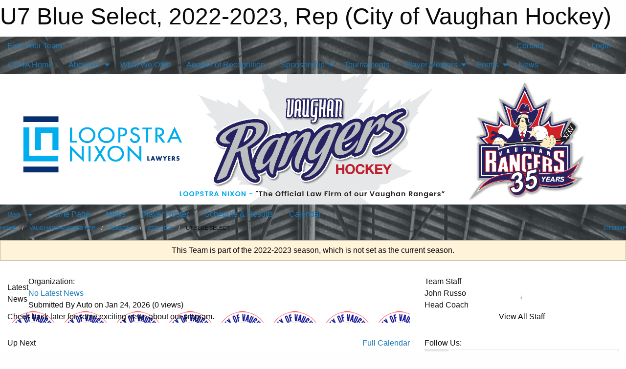

--- FILE ---
content_type: text/html; charset=utf-8
request_url: https://vaughanhockey.com/Teams/4077/
body_size: 9115
content:


<!DOCTYPE html>

<html class="no-js" lang="en">
<head><meta charset="utf-8" /><meta http-equiv="x-ua-compatible" content="ie=edge" /><meta name="viewport" content="width=device-width, initial-scale=1.0" /><link rel="preconnect" href="https://cdnjs.cloudflare.com" /><link rel="dns-prefetch" href="https://cdnjs.cloudflare.com" /><link rel="preconnect" href="https://fonts.gstatic.com" /><link rel="dns-prefetch" href="https://fonts.gstatic.com" /><title>
	Rep > 2022-2023 > U7 Blue Select (City of Vaughan Hockey)
</title><link rel="stylesheet" href="https://fonts.googleapis.com/css2?family=Oswald&amp;family=Roboto&amp;family=Passion+One:wght@700&amp;display=swap" />

    <!-- Compressed CSS -->
    <link rel="stylesheet" href="https://cdnjs.cloudflare.com/ajax/libs/foundation/6.7.5/css/foundation.min.css" /><link rel="stylesheet" href="https://cdnjs.cloudflare.com/ajax/libs/motion-ui/2.0.3/motion-ui.css" />

    <!--load all styles -->
    
  <meta name="keywords" content="SportsHeadz, CVHA, Vaughan Rangers, GTHL, NYHL, Hockey, OHF" /><meta name="description" content="vaughanhockey.com powered by SportsHeadz" />
<style type="text/css">
 body { --D-color-rgb-primary: 217,32,40; --D-color-rgb-secondary: 10,34,64; --D-color-rgb-link: 217,32,40; --D-color-rgb-link-hover: 10,34,64; --D-color-rgb-content-link: 217,32,40; --D-color-rgb-content-link-hover: 10,34,64 }  body { --D-fonts-main: 'Roboto', sans-serif }  body { --D-fonts-headings: 'Oswald', sans-serif }  body { --D-fonts-bold: 'Passion One', cursive }  body { --D-wrapper-max-width: 1300px }  .sitecontainer { background-color: rgba(182,182,182,1.0) } @media screen and (min-width: 64em) {  .sitecontainer { background-image: url('/public/images/common/Vaughan_Background_2025_B.jpg'); background-position: center top; background-repeat: no-repeat } }  .sitecontainer .row-masthead img { margin: 0 }  .sitecontainer header { background-color: rgba(255,255,255,0.0); }  .sitecontainer main .wrapper { background-color: rgba(255,255,255,1); }  .bottom-drawer .content { background-color: rgba(255,255,255,1); } #wid17  { background-color: rgba(0,176,240,1.0); background-image: url('/public/images/common/inclement_weather_cancel_programming_wider.jpg') } .cMain_ctl51-carousel-row.carousel-row.news.latest { --size-content-inner-height: 20em; }
</style>
<link href="/Domains/vaughanhockey.com/favicon.ico" rel="shortcut icon" /><link href="/assets/responsive/css/public.min.css?v=2025.07.27" type="text/css" rel="stylesheet" media="screen" /><link href="/Utils/Styles.aspx?ParentType=Team&amp;ParentID=4077&amp;Mode=Responsive&amp;Version=2025.10.30.17.32.08" type="text/css" rel="stylesheet" media="screen" /><script>var clicky_site_ids = clicky_site_ids || []; clicky_site_ids.push(100792944); var clicky_custom = {};</script>
<script async src="//static.getclicky.com/js"></script>
<script async src="//static.getclicky.com/inc/javascript/video/youtube.js"></script>
</head>
<body>
    
    
  <h1 class="hidden">U7 Blue Select, 2022-2023, Rep (City of Vaughan Hockey)</h1>

    <form method="post" action="/Teams/4077/" id="frmMain">
<div class="aspNetHidden">
<input type="hidden" name="tlrk_ssm_TSSM" id="tlrk_ssm_TSSM" value="" />
<input type="hidden" name="tlrk_sm_TSM" id="tlrk_sm_TSM" value="" />
<input type="hidden" name="__EVENTTARGET" id="__EVENTTARGET" value="" />
<input type="hidden" name="__EVENTARGUMENT" id="__EVENTARGUMENT" value="" />
<input type="hidden" name="__VIEWSTATE" id="__VIEWSTATE" value="erw3JZUOVXWa7/DxrwU/n8Q2vfms4JNZsZwnLWTt7HoUEVZYPeozGOKJ4cqK/7N4EGYXNG4JzScyLPK8VlBPVgLIWoilA2Ot3Qv1TfJqi6dSdnWLfuIbRUqduiUl6DoNJ73BESgaNUaWpxbrjkawilkuDTMcs+NKGytMDaBBVeuhsMEqNxWnQwU+CxQsXKp0YZ0i29F2zGbmRqAf3Ltvwn3FHzdmJn14/DmeJlF99w54tIC5/zCySxr0iAsHJd9w2ibQc7fmhsR2K9YvBrmZNmeHPDxAeZgZ1HCiwjRDQz2Y+7meCw9pTnnBxu7EBAzlChZLYgMAjVGJzE8pjd9GAYksxD3HQQCt9pd0y8ChGu+3OvU9sD7kngeNT0ff/YPPSdtynsFDLXZfUVw1ZJYBURR1rOVxkbXl9WKPYt3WT5BLqe7zkp9tc0rWsN+v71faYkGFWfx1/V7Vc1tKULrmRL7ZgtrODxjbcZvkXfenC3Y=" />
</div>

<script type="text/javascript">
//<![CDATA[
var theForm = document.forms['frmMain'];
if (!theForm) {
    theForm = document.frmMain;
}
function __doPostBack(eventTarget, eventArgument) {
    if (!theForm.onsubmit || (theForm.onsubmit() != false)) {
        theForm.__EVENTTARGET.value = eventTarget;
        theForm.__EVENTARGUMENT.value = eventArgument;
        theForm.submit();
    }
}
//]]>
</script>


<script src="/WebResource.axd?d=pynGkmcFUV13He1Qd6_TZFCPprgJVDgHNa910g-Xx__L_-r1ivu_Q6CSbJKzqXUFaKZtq04Zir34EPkSO4CAGQ2&amp;t=638883128380000000" type="text/javascript"></script>


<script src="https://ajax.aspnetcdn.com/ajax/4.5.2/1/MicrosoftAjax.js" type="text/javascript"></script>
<script src="https://ajax.aspnetcdn.com/ajax/4.5.2/1/MicrosoftAjaxWebForms.js" type="text/javascript"></script>
<script src="/assets/core/js/web/web.min.js?v=2025.07.27" type="text/javascript"></script>
<script src="https://d2i2wahzwrm1n5.cloudfront.net/ajaxz/2025.2.609/Common/Core.js" type="text/javascript"></script>
<script src="https://d2i2wahzwrm1n5.cloudfront.net/ajaxz/2025.2.609/Ajax/Ajax.js" type="text/javascript"></script>
<div class="aspNetHidden">

	<input type="hidden" name="__VIEWSTATEGENERATOR" id="__VIEWSTATEGENERATOR" value="CA0B0334" />
	<input type="hidden" name="__EVENTVALIDATION" id="__EVENTVALIDATION" value="S+2SgM7rUBpZOeKavYiZjLgy5IxL5ZktKTQukBKSDrfX+igirUBLIPf87Q++jaM1G64mlxzwfhLtcYF6ojKrgVzgR53VTwAUfEUv8rcM/fbOnkV8Rd1ColhD1leaGZiJ" />
</div>
        <script type="text/javascript">
//<![CDATA[
Sys.WebForms.PageRequestManager._initialize('ctl00$tlrk_sm', 'frmMain', ['tctl00$tlrk_ramSU','tlrk_ramSU'], [], [], 90, 'ctl00');
//]]>
</script>

        <!-- 2025.2.609.462 --><div id="tlrk_ramSU">
	<span id="tlrk_ram" style="display:none;"></span>
</div>
        

        
  <div class="sitecontainer"><div id="row39" class="row-outer  not-editable"><div class="row-inner"><div id="wid40"><div class="outer-top-bar"><div class="wrapper row-top-bar"><div class="grid-x grid-padding-x align-middle"><div class="cell shrink show-for-small-only"><div class="cell small-6" data-responsive-toggle="top_bar_links" data-hide-for="medium"><button title="Toggle Top Bar Links" class="menu-icon" type="button" data-toggle></button></div></div><div class="cell shrink"><a href="/Seasons/Current/">Find Your Team</a></div><div class="cell shrink"><div class="grid-x grid-margin-x"><div class="cell auto"><a href="https://www.facebook.com/VaughanHockey" target="_blank" rel="noopener"><i class="fab fa-facebook" title="Facebook"></i></a></div><div class="cell auto"><a href="https://www.twitter.com/VaughanHockey" target="_blank" rel="noopener"><i class="fab fa-x-twitter" title="Twitter"></i></a></div><div class="cell auto"><a href="https://instagram.com/VaughanHockey" target="_blank" rel="noopener"><i class="fab fa-instagram" title="Instagram"></i></a></div></div></div><div class="cell auto show-for-medium"><ul class="menu align-right"><li><a href="/Contact/"><i class="fas fa-address-book" title="Contacts"></i>&nbsp;Contact</a></li><li><a href="/Search/"><i class="fas fa-search" title="Search"></i><span class="hide-for-medium">&nbsp;Search</span></a></li></ul></div><div class="cell auto medium-shrink text-right"><ul class="dropdown menu align-right" data-dropdown-menu><li><a href="/Account/Login/?ReturnUrl=%2fTeams%2f4077%2f" rel="nofollow"><i class="fas fa-sign-in-alt"></i>&nbsp;Login</a></li></ul></div></div><div id="top_bar_links" class="hide-for-medium" style="display:none;"><ul class="vertical menu"><li><a href="/Contact/"><i class="fas fa-address-book" title="Contacts"></i>&nbsp;Contact</a></li><li><a href="/Search/"><i class="fas fa-search" title="Search"></i><span class="hide-for-medium">&nbsp;Search</span></a></li></ul></div></div></div>
</div></div></div><header id="header" class="hide-for-print"><div id="row41" class="row-outer  not-editable"><div class="row-inner wrapper"><div id="wid42">
</div><div id="wid44">
        <div class="cMain_ctl12-row-menu row-menu org-menu">
            
            <div class="grid-x align-middle">
                
                <nav class="cell auto">
                    <div class="title-bar" data-responsive-toggle="cMain_ctl12_menu" data-hide-for="large">
                        <div class="title-bar-left">
                            
                            <ul class="horizontal menu">
                                
                                <li><a href="/">CVHA Home</a></li>
                                
                                <li><a href="/Seasons/Current/">Find Your Team</a></li>
                                
                            </ul>
                            
                        </div>
                        <div class="title-bar-right">
                            <div class="title-bar-title" data-toggle="cMain_ctl12_menu">Organization Menu&nbsp;<i class="fas fa-bars"></i></div>
                        </div>
                    </div>
                    <ul id="cMain_ctl12_menu" style="display: none;" class="vertical large-horizontal menu " data-responsive-menu="drilldown large-dropdown" data-back-button='<li class="js-drilldown-back"><a class="sh-menu-back"></a></li>'>
                        <li class="hover-nonfunction"><a href="/">CVHA Home</a></li><li class="hover-nonfunction"><a>About Us</a><ul class="menu vertical nested"><li class="hover-nonfunction"><a href="/Pages/5140/About_Us/">About Us</a></li><li class="hover-nonfunction"><a href="/Pages/5057/Contact_Us/">Contact Us</a></li><li class="hover-nonfunction"><a href="/Staff/5023/">Current Executive &amp; Staff</a></li><li class="hover-nonfunction"><a href="/Pages/11806/Members_of_Distinction/">Members of Distinction</a></li><li class="hover-nonfunction"><a href="https://vaughanhockey.com/Contact/">Full Contact List</a></li></ul></li><li class="hover-nonfunction"><a href="/Pages/11739/What_We_Offer/">What We Offer</a></li><li class="hover-nonfunction"><a href="/Awards/">Awards of Recognition</a></li><li class="hover-nonfunction"><a>Sponsorship</a><ul class="menu vertical nested"><li class="hover-nonfunction"><a href="/Pages/8399/Sponsorship_Opportunities/">Sponsorship Opportunities</a></li><li class="hover-nonfunction"><a href="/Forms/19436/CVHA_Sponsorship_Form_2025-2026/">CVHA Sponsorship Form 2025-2026</a></li><li class="hover-nonfunction"><a href="/Public/Documents/U6_HL_Sponsorship_Jerseys.pdf" target="_blank" rel="noopener"><i class="fa fa-file-pdf"></i>U6 HL Jersey Colours</a></li><li class="hover-nonfunction"><a href="/Public/Documents/U7_HL_Sponsorship_Jerseys.pdf" target="_blank" rel="noopener"><i class="fa fa-file-pdf"></i>U7 HL Jersey Colours</a></li><li class="hover-nonfunction"><a href="/Public/Documents/U8_HL_Sponsorship_Jerseys.pdf" target="_blank" rel="noopener"><i class="fa fa-file-pdf"></i>U8 HL Jersey Colours</a></li><li class="hover-nonfunction"><a href="/Public/Documents/U9_HL_Sponsorship_Jerseys.pdf" target="_blank" rel="noopener"><i class="fa fa-file-pdf"></i>U9 HL Jersey Colours</a></li><li class="hover-nonfunction"><a href="/Public/Documents/U12-U13_HL_Sponsorship_Jerseys.pdf" target="_blank" rel="noopener"><i class="fa fa-file-pdf"></i>U12-U13 HL Jersey Colours</a></li><li class="hover-nonfunction"><a href="/Public/Documents/U14-U15_HL_Sponsorship_Jerseys.pdf" target="_blank" rel="noopener"><i class="fa fa-file-pdf"></i>U14-U15 HL Jersey Colours</a></li><li class="hover-nonfunction"><a href="/Public/Documents/U16-U17-U18_HL_Sponsorship_Jerseys.pdf" target="_blank" rel="noopener"><i class="fa fa-file-pdf"></i>U16-U17-U18 HL Jersey Colours</a></li></ul></li><li class="hover-nonfunction"><a>Tournaments</a></li><li class="hover-nonfunction"><a>Player Mentors</a><ul class="menu vertical nested"><li class="hover-nonfunction"><a href="/Pages/14686/CVHA_Mentorship_and_Volunteer_Program/">CVHA Mentorship &amp; Volunteer Program</a></li><li class="hover-nonfunction"><a href="/Pages/14687/City_of_Vaughan_Mayor_Scholarship_Award/">City of Vaughan Mayor Scholarship Award</a></li></ul></li><li class="hover-nonfunction"><a>Forms</a><ul class="menu vertical nested"><li class="hover-nonfunction"><a href="/Libraries/9437/Rowans_Law_Concussion_Information/">Rowans Law Info</a></li><li class="hover-nonfunction"><a href="/Libraries/5058/General_Forms/">General Forms</a></li></ul></li><li class="hover-nonfunction"><a href="/Articles/">News </a></li>
                    </ul>
                </nav>
            </div>
            
        </div>
        </div><div id="wid43"><div class="cMain_ctl15-row-masthead row-masthead"><img alt="Rangers_New_Website_Header_2025_with_sponsor.png" src="/public/images/common/banners/Banner Images/Rangers_New_Website_Header_2025_with_sponsor.png" title="" style=""></div>
</div><div id="wid45">
<div class="cMain_ctl18-row-menu row-menu">
    <div class="grid-x align-middle">
        
        <div class="cell shrink show-for-large">
            <button class="dropdown button clear" style="margin: 0;" type="button" data-toggle="cMain_ctl18_category_dropdown">Rep</button>
        </div>
        
        <nav class="cell auto">
            <div class="title-bar" data-responsive-toggle="cMain_ctl18_menu" data-hide-for="large">
                <div class="title-bar-left flex-child-shrink">
                    <div class="grid-x align-middle">
                        
                        <div class="cell shrink">
                            <button class="dropdown button clear" style="margin: 0;" type="button" data-open="cMain_ctl18_category_modal">Rep</button>
                        </div>
                        
                    </div>
                </div>
                <div class="title-bar-right flex-child-grow">
                    <div class="grid-x align-middle">
                        <div class="cell auto"></div>
                        
                        <div class="cell shrink">
                            <div class="title-bar-title" data-toggle="cMain_ctl18_menu">U7 Blue Select Menu&nbsp;<i class="fas fa-bars"></i></div>
                        </div>
                    </div>
                </div>
            </div>
            <ul id="cMain_ctl18_menu" style="display: none;" class="vertical large-horizontal menu " data-responsive-menu="drilldown large-dropdown" data-back-button='<li class="js-drilldown-back"><a class="sh-menu-back"></a></li>'>
                <li><a href="/Teams/4077/">Home Page</a></li><li><a href="/Teams/4077/Articles/">News</a></li><li><a href="/Teams/4077/Players/">Player Roster</a></li><li><a href="/Teams/4077/Schedule/">Schedule & Results</a></li><li><a href="/Teams/4077/Calendar/">Calendar</a></li>
            </ul>
        </nav>
        
    </div>
    
    <div class="dropdown-pane" id="cMain_ctl18_category_dropdown" data-dropdown data-close-on-click="true" style="width: 600px;">
        <div class="grid-x grid-padding-x grid-padding-y">
            <div class="cell medium-5">
                <ul class="menu vertical">
                    <li><a href="/Categories/1859/">Home</a></li><li><a href="/Categories/1859/Contact/11924/">Team Officials Contact 2025-26</a></li><li><a href="/Categories/1859/Pages/12158/Players_Wanted/">Players Wanted</a></li><li><a href="/Categories/1859/Staff/4763/">Vaughan Ranger Contacts</a></li><li><a>Vaughan Rangers Coaching Applications 2026-27 Season</a><ul class="menu vertical nested"><li><a href="/Categories/1859/Forms/20540/Vaughan_Rangers_AA_and_A_Coaching_Application_Form_2026-27_(New_Coach)/"><i class="fab fa-wpforms"></i>Vaughan Rangers AA & A Coaching Application Form 2026-27 Season</a></li><li><a href="/Categories/1859/Forms/20600/Vaughan_Rangers_Select_Coaching_Application_Form_2026-27_(New_Coach)/"><i class="fab fa-wpforms"></i>Vaughan Rangers Select Coaching Application Form 2026-27 Season</a></li></ul></li><li><a href="/Categories/1859/Calendar/">Calendar of Events</a></li><li><a href="/Categories/1859/Articles/"> News</a></li><li><a href="/Categories/1859/Accomplishments/">Vaughan Rangers Champions</a></li><li><a>Vaughan Rangers Alumni</a><ul class="menu vertical nested"><li><a href="/Categories/1859/Pages/11651/Becoming_an_Alumni_Member/">Becoming an Alumni Member</a></li><li><a href="/Accomplishments/">Members Vaughan Rangers Alumni</a></li></ul></li><li><a href="https://vaughanrangers.shop/" target="blank"><i class="fa fa-external-link-alt"></i>Shop Vaughan Rangers Merchndise</a></li>
                </ul>
            </div>
            <div class="cell medium-7">
                
                <h5 class="h5">Team Websites</h5>
                <hr />
                <div class="grid-x text-center small-up-2 site-list">
                    
                    <div class="cell"><a href="/Teams/4055/">U10 AA</a></div>
                    
                    <div class="cell"><a href="/Teams/4056/">U10 A</a></div>
                    
                    <div class="cell"><a href="/Teams/4057/">U11 AA</a></div>
                    
                    <div class="cell"><a href="/Teams/4058/">U11 A</a></div>
                    
                    <div class="cell"><a href="/Teams/4059/">U12 AA</a></div>
                    
                    <div class="cell"><a href="/Teams/4060/">U12 A</a></div>
                    
                    <div class="cell"><a href="/Teams/4061/">U13 A East</a></div>
                    
                    <div class="cell"><a href="/Teams/4062/">U13 AA</a></div>
                    
                    <div class="cell"><a href="/Teams/4063/">U13 A</a></div>
                    
                    <div class="cell"><a href="/Teams/4064/">U14 AA</a></div>
                    
                    <div class="cell"><a href="/Teams/4065/">U14 A</a></div>
                    
                    <div class="cell"><a href="/Teams/4067/">U15 AA</a></div>
                    
                    <div class="cell"><a href="/Teams/4068/">U15 A</a></div>
                    
                    <div class="cell"><a href="/Teams/4105/">U15 A East</a></div>
                    
                    <div class="cell"><a href="/Teams/4069/">U16 AA</a></div>
                    
                    <div class="cell"><a href="/Teams/4070/">U16 A</a></div>
                    
                    <div class="cell"><a href="/Teams/4071/">U17 AA</a></div>
                    
                    <div class="cell"><a href="/Teams/4072/">U17 A</a></div>
                    
                    <div class="cell"><a href="/Teams/4073/">U18 AA</a></div>
                    
                    <div class="cell"><a href="/Teams/4074/">U18 A</a></div>
                    
                    <div class="cell"><a href="/Teams/4076/">U7 Red Select</a></div>
                    
                    <div class="cell current">U7 Blue Select</div>
                    
                    <div class="cell"><a href="/Teams/4078/">U8 Red Select</a></div>
                    
                    <div class="cell"><a href="/Teams/4079/">U8 Blue Select</a></div>
                    
                    <div class="cell"><a href="/Teams/4083/">U8 White Select</a></div>
                    
                    <div class="cell"><a href="/Teams/4080/">U9 Red Select</a></div>
                    
                    <div class="cell"><a href="/Teams/4081/">U9 Blue Select</a></div>
                    
                    <div class="cell"><a href="/Teams/4082/">U9 White Select</a></div>
                    
                    <div class="cell"><a href="/Teams/4084/">U10 Red Select</a></div>
                    
                    <div class="cell"><a href="/Teams/4085/">U11 Red Select</a></div>
                    
                    <div class="cell"><a href="/Teams/4086/">U12 Blue Select</a></div>
                    
                    <div class="cell"><a href="/Teams/4087/">U13 Red Select</a></div>
                    
                    <div class="cell"><a href="/Teams/4088/">U13 Blue Select</a></div>
                    
                    <div class="cell"><a href="/Teams/4089/">U14 Blue Select</a></div>
                    
                    <div class="cell"><a href="/Teams/4090/">U14 Red Select</a></div>
                    
                    <div class="cell"><a href="/Teams/4093/">U15 Blue Select</a></div>
                    
                    <div class="cell"><a href="/Teams/4094/">U15 White Select</a></div>
                    
                    <div class="cell"><a href="/Teams/4096/">U16 Red Select</a></div>
                    
                    <div class="cell"><a href="/Teams/4097/">U16 Blue Select</a></div>
                    
                    <div class="cell"><a href="/Teams/4098/">U16 White Select</a></div>
                    
                    <div class="cell"><a href="/Teams/4091/">U16 Black Select</a></div>
                    
                    <div class="cell"><a href="/Teams/4099/">U17 Red Select</a></div>
                    
                    <div class="cell"><a href="/Teams/4102/">U17 Blue Select</a></div>
                    
                    <div class="cell"><a href="/Teams/4100/">U17 White Select</a></div>
                    
                    <div class="cell"><a href="/Teams/4279/">U17 Black Select</a></div>
                    
                    <div class="cell"><a href="/Teams/4101/">U18 Red Select</a></div>
                    
                    <div class="cell"><a href="/Teams/4103/">U18 White Select</a></div>
                    
                    <div class="cell"><a href="/Teams/4425/">U21 Select</a></div>
                    
                </div>
                
            </div>
        </div>
    </div>
    <div class="large reveal cMain_ctl18-row-menu-reveal row-menu-reveal" id="cMain_ctl18_category_modal" data-reveal>
        <h3 class="h3">Vaughan Rangers Rep</h3>
        <hr />
        <div class="grid-x grid-padding-x grid-padding-y">
            <div class="cell medium-5">
                <ul class="menu vertical">
                    <li><a href="/Categories/1859/">Home</a></li><li><a href="/Categories/1859/Contact/11924/">Team Officials Contact 2025-26</a></li><li><a href="/Categories/1859/Pages/12158/Players_Wanted/">Players Wanted</a></li><li><a href="/Categories/1859/Staff/4763/">Vaughan Ranger Contacts</a></li><li><a>Vaughan Rangers Coaching Applications 2026-27 Season</a><ul class="menu vertical nested"><li><a href="/Categories/1859/Forms/20540/Vaughan_Rangers_AA_and_A_Coaching_Application_Form_2026-27_(New_Coach)/"><i class="fab fa-wpforms"></i>Vaughan Rangers AA & A Coaching Application Form 2026-27 Season</a></li><li><a href="/Categories/1859/Forms/20600/Vaughan_Rangers_Select_Coaching_Application_Form_2026-27_(New_Coach)/"><i class="fab fa-wpforms"></i>Vaughan Rangers Select Coaching Application Form 2026-27 Season</a></li></ul></li><li><a href="/Categories/1859/Calendar/">Calendar of Events</a></li><li><a href="/Categories/1859/Articles/"> News</a></li><li><a href="/Categories/1859/Accomplishments/">Vaughan Rangers Champions</a></li><li><a>Vaughan Rangers Alumni</a><ul class="menu vertical nested"><li><a href="/Categories/1859/Pages/11651/Becoming_an_Alumni_Member/">Becoming an Alumni Member</a></li><li><a href="/Accomplishments/">Members Vaughan Rangers Alumni</a></li></ul></li><li><a href="https://vaughanrangers.shop/" target="blank"><i class="fa fa-external-link-alt"></i>Shop Vaughan Rangers Merchndise</a></li>
                </ul>
            </div>
            <div class="cell medium-7">
                
                <h5 class="h5">Team Websites</h5>
                <hr />
                <div class="grid-x text-center small-up-2 site-list">
                    
                    <div class="cell"><a href="/Teams/4055/">U10 AA</a></div>
                    
                    <div class="cell"><a href="/Teams/4056/">U10 A</a></div>
                    
                    <div class="cell"><a href="/Teams/4057/">U11 AA</a></div>
                    
                    <div class="cell"><a href="/Teams/4058/">U11 A</a></div>
                    
                    <div class="cell"><a href="/Teams/4059/">U12 AA</a></div>
                    
                    <div class="cell"><a href="/Teams/4060/">U12 A</a></div>
                    
                    <div class="cell"><a href="/Teams/4061/">U13 A East</a></div>
                    
                    <div class="cell"><a href="/Teams/4062/">U13 AA</a></div>
                    
                    <div class="cell"><a href="/Teams/4063/">U13 A</a></div>
                    
                    <div class="cell"><a href="/Teams/4064/">U14 AA</a></div>
                    
                    <div class="cell"><a href="/Teams/4065/">U14 A</a></div>
                    
                    <div class="cell"><a href="/Teams/4067/">U15 AA</a></div>
                    
                    <div class="cell"><a href="/Teams/4068/">U15 A</a></div>
                    
                    <div class="cell"><a href="/Teams/4105/">U15 A East</a></div>
                    
                    <div class="cell"><a href="/Teams/4069/">U16 AA</a></div>
                    
                    <div class="cell"><a href="/Teams/4070/">U16 A</a></div>
                    
                    <div class="cell"><a href="/Teams/4071/">U17 AA</a></div>
                    
                    <div class="cell"><a href="/Teams/4072/">U17 A</a></div>
                    
                    <div class="cell"><a href="/Teams/4073/">U18 AA</a></div>
                    
                    <div class="cell"><a href="/Teams/4074/">U18 A</a></div>
                    
                    <div class="cell"><a href="/Teams/4076/">U7 Red Select</a></div>
                    
                    <div class="cell current">U7 Blue Select</div>
                    
                    <div class="cell"><a href="/Teams/4078/">U8 Red Select</a></div>
                    
                    <div class="cell"><a href="/Teams/4079/">U8 Blue Select</a></div>
                    
                    <div class="cell"><a href="/Teams/4083/">U8 White Select</a></div>
                    
                    <div class="cell"><a href="/Teams/4080/">U9 Red Select</a></div>
                    
                    <div class="cell"><a href="/Teams/4081/">U9 Blue Select</a></div>
                    
                    <div class="cell"><a href="/Teams/4082/">U9 White Select</a></div>
                    
                    <div class="cell"><a href="/Teams/4084/">U10 Red Select</a></div>
                    
                    <div class="cell"><a href="/Teams/4085/">U11 Red Select</a></div>
                    
                    <div class="cell"><a href="/Teams/4086/">U12 Blue Select</a></div>
                    
                    <div class="cell"><a href="/Teams/4087/">U13 Red Select</a></div>
                    
                    <div class="cell"><a href="/Teams/4088/">U13 Blue Select</a></div>
                    
                    <div class="cell"><a href="/Teams/4089/">U14 Blue Select</a></div>
                    
                    <div class="cell"><a href="/Teams/4090/">U14 Red Select</a></div>
                    
                    <div class="cell"><a href="/Teams/4093/">U15 Blue Select</a></div>
                    
                    <div class="cell"><a href="/Teams/4094/">U15 White Select</a></div>
                    
                    <div class="cell"><a href="/Teams/4096/">U16 Red Select</a></div>
                    
                    <div class="cell"><a href="/Teams/4097/">U16 Blue Select</a></div>
                    
                    <div class="cell"><a href="/Teams/4098/">U16 White Select</a></div>
                    
                    <div class="cell"><a href="/Teams/4091/">U16 Black Select</a></div>
                    
                    <div class="cell"><a href="/Teams/4099/">U17 Red Select</a></div>
                    
                    <div class="cell"><a href="/Teams/4102/">U17 Blue Select</a></div>
                    
                    <div class="cell"><a href="/Teams/4100/">U17 White Select</a></div>
                    
                    <div class="cell"><a href="/Teams/4279/">U17 Black Select</a></div>
                    
                    <div class="cell"><a href="/Teams/4101/">U18 Red Select</a></div>
                    
                    <div class="cell"><a href="/Teams/4103/">U18 White Select</a></div>
                    
                    <div class="cell"><a href="/Teams/4425/">U21 Select</a></div>
                    
                </div>
                
            </div>
        </div>
        <button class="close-button" data-close aria-label="Close modal" type="button">
            <span aria-hidden="true">&times;</span>
        </button>
    </div>
    
</div>
</div><div id="wid46">
<div class="cMain_ctl21-row-breadcrumb row-breadcrumb">
    <div class="grid-x"><div class="cell auto"><nav aria-label="You are here:" role="navigation"><ul class="breadcrumbs"><li><a href="/" title="Main Home Page">Home</a></li><li><a href="/Categories/1859/" title="Vaughan Rangers Rep Home Page">Vaughan Rangers Rep</a></li><li><a href="/Seasons/" title="List of seasons">Seasons</a></li><li><a href="/Seasons/3994/" title="Season details for 2022-2023">2022-2023</a></li><li>U7 Blue Select</li></ul></nav></div><div class="cell shrink"><ul class="breadcrumbs"><li><a href="/Sitemap/" title="Go to the sitemap page for this website"><i class="fas fa-sitemap"></i><span class="show-for-large">&nbsp;Sitemap</span></a></li></ul></div></div>
</div>
</div></div></div><div id="row1" class="row-outer"><div class="row-inner wrapper"><div id="wid2"></div></div></div></header><main id="main"><div class="wrapper"><div id="row47" class="row-outer  not-editable"><div class="row-inner wrapper"><div id="wid48">
<div class="cMain_ctl33-outer widget">
    <div class="callout small warning text-center">This Team is part of the 2022-2023 season, which is not set as the current season.</div>
</div>
</div></div></div><div id="row51" class="row-outer"><div class="row-inner"><div id="wid52"></div></div></div><div id="row3" class="row-outer"><div class="row-inner row-content-primary"><div class="grid-x grid-padding-x grid-padding-y"><div id="row3col4" class="cell small-12 medium-7 large-8 "><div id="wid6"></div><div id="wid7"></div><div id="wid8">
<div class="cMain_ctl51-outer widget">
    <div class="carousel-row-wrapper"><div class="cMain_ctl51-carousel-row carousel-row news latest"><div class="carousel-item"><div class="grid-x align-middle header"><div class="cell shrink hide-for-small-only slantedtitle"><span>Latest<br />News</span></div><div class="cell auto"><div class="context show-for-medium">Organization:   </div><div class="title font-heading"><a href="/Teams/4077/Articles/0/No_Latest_News/" title="read more of this item" rel="nofollow">No Latest News</a></div><div class="author"><div> <span class="show-for-medium">Submitted</span> By Auto on Jan 24, 2026 (0 views)</div></div></div></div><div class="content" style="background-image: url('/public/images/common/CVHA_old_logo.png');"><div class="outer"><div class="inner grid-y"><div class="cell auto"></div><div class="cell shrink overlay"><div class="synopsis">Check back later for some exciting news about our program.
</div></div></div></div></div></div></div></div>
</div>
</div><div id="wid10"></div><div id="wid9"></div><div id="wid33"></div></div><div id="row3col5" class="cell small-12 medium-5 large-4 "><div id="wid32"></div><div id="wid37"></div><div id="wid12"></div><div id="wid13">
<div class="cMain_ctl74-outer widget">
<div class="heading-4-wrapper"><div class="heading-4"><span class="pre"></span><span class="text">Team Staff</span><span class="suf"></span></div></div><div class="grid-x small-up-2 carousel-row always-show contacts narrow-view">
<div class="cell carousel-item hover-function contact "><div class="relativebox"><div class="contact-icons">  <i class="fa fa-envelope fa-fw not-available"></i>  <i class="fa fa-home fa-fw not-available"></i>  <i class="fa fa-mobile-alt fa-fw not-available"></i>  <i class="fa fa-briefcase fa-fw not-available"></i>  <i class="fa fa-info-circle fa-fw not-available"></i></div><div class="content with-icons hover-function-links" style="background-image: url('/public/images/common/vaughan_rangers_logo_FIN.jpg');"><div class="outer"><div class="inner grid-y" style="background-image: url('/public/images/common/vaughan_rangers_logo_FIN.jpg');"><div class="cell auto"></div><div class="cell shrink overlay"><div class="name">John Russo</div></div></div></div></div><div class="role">Head Coach</div></div></div></div>  <div class="grid-x grid-padding-x grid-padding-y text-center align-middle">    <div class="cell"><a class="h6" href="/Teams/4077/Staff/">View All Staff</a></div>  </div>
</div>
</div><div id="wid38"></div><div id="wid35"></div><div id="wid36"></div><div id="wid17"></div></div></div></div></div><div id="row18" class="row-outer"><div class="row-inner row-content-primary"><div id="wid19"></div></div></div><div id="row20" class="row-outer"><div class="row-inner row-content-primary"></div></div><div id="row22" class="row-outer"><div class="row-inner row-content-primary"><div class="grid-x grid-padding-x grid-padding-y"><div id="row22col23" class="cell small-12 medium-7 large-8 "><div id="wid25">
<div class="cMain_ctl102-outer widget">
    <div class="heading-1-wrapper"><div class="heading-1"><div class="grid-x align-middle"><div class="cell auto"><span class="pre"></span><span class="text">Up Next</span><span class="suf"></span></div><div class="cell shrink"><a href="/Teams/4077/Calendar/">Full Calendar</a></div></div></div></div><div class="month home" data-sh-created="1:24 AM"><div class="week"><a id="Jan-24-2026" onclick="show_day_cMain_ctl102('Jan-24-2026')" class="day today">Today<div class="caldots"><div class="caldot">0 events</div></div></a><a id="Jan-25-2026" onclick="show_day_cMain_ctl102('Jan-25-2026')" class="day">Sun<div class="caldots"><div class="caldot">0 events</div></div></a><a id="Jan-26-2026" onclick="show_day_cMain_ctl102('Jan-26-2026')" class="day">Mon<div class="caldots"><div class="caldot">0 events</div></div></a><a id="Jan-27-2026" onclick="show_day_cMain_ctl102('Jan-27-2026')" class="day show-for-large">Tue<div class="caldots"><div class="caldot">0 events</div></div></a><a id="Jan-28-2026" onclick="show_day_cMain_ctl102('Jan-28-2026')" class="day show-for-large">Wed<div class="caldots"><div class="caldot">0 events</div></div></a></div></div><div class="cal-items home"><div class="day-details today" id="day-Jan-24-2026"><div class="empty">No events for Sat, Jan 24, 2026</div></div><div class="day-details " id="day-Jan-25-2026"><div class="empty">No events for Sun, Jan 25, 2026</div></div><div class="day-details " id="day-Jan-26-2026"><div class="empty">No events for Mon, Jan 26, 2026</div></div><div class="day-details " id="day-Jan-27-2026"><div class="empty">No events for Tue, Jan 27, 2026</div></div><div class="day-details " id="day-Jan-28-2026"><div class="empty">No events for Wed, Jan 28, 2026</div></div></div>
</div>

<script type="text/javascript">

    function show_day_cMain_ctl102(date) { var cell = $(".cMain_ctl102-outer #" + date); if (cell.length) { $(".cMain_ctl102-outer .day").removeClass("selected"); $(".cMain_ctl102-outer .day-details").removeClass("selected"); cell.addClass("selected"); $(".cMain_ctl102-outer .day-details").hide(); $(".cMain_ctl102-outer #day-" + date).addClass("selected").show(); } }

</script>


</div></div><div id="row22col24" class="cell small-12 medium-5 large-4 "><div id="wid26">
<div class="cMain_ctl107-outer widget">
<div class="heading -4-wrapper"><div class="heading -4"><span class="pre"></span><span class="text">Follow Us:</span><span class="suf"></span></div></div><div class="social-links"><ul class="tabs" data-tabs id="social-tabs"><li class="tabs-title is-active"><a href="#cMain_ctl107pnl_facebook" aria-selected="true"><i class="fab fa-4x fa-facebook"></i></a></li><li class="tabs-title "><a href="#cMain_ctl107pnl_twitter"><i class="fab fa-4x fa-x-twitter"></i></a></li></ul><div class="tabs-content" data-tabs-content="social-tabs"><div class="tabs-panel is-active" id="cMain_ctl107pnl_facebook"><div style="height: 500px;"><div id="fb-root"></div><script async defer crossorigin="anonymous" src="https://connect.facebook.net/en_US/sdk.js#xfbml=1&version=v10.0" nonce="kaEulp51"></script><div class="fb-page" data-href="https://www.facebook.com/VaughanHockey" data-tabs="timeline" data-width="500" data-height="500" data-small-header="true" data-adapt-container-width="true" data-hide-cover="false" data-show-facepile="false"><blockquote cite="https://www.facebook.com/VaughanHockey" class="fb-xfbml-parse-ignore"><a href="https://www.facebook.com/VaughanHockey">City of Vaughan Hockey</a></blockquote></div></div></div><div class="tabs-panel " id="cMain_ctl107pnl_twitter"><div style="height: 500px;"><a class="twitter-timeline" data-height="500"  data-chrome="noheader transparent" href="https://twitter.com/VaughanHockey">Posts by VaughanHockey</a><script async src="https://platform.twitter.com/widgets.js" charset="utf-8"></script></div></div></div></div>
</div>
</div></div></div></div></div><div id="row28" class="row-outer"><div class="row-inner row-content-primary"><div id="wid29"></div></div></div><div id="row30" class="row-outer"><div class="row-inner row-content-primary"><div id="wid31"></div></div></div></div></main><footer id="footer" class="hide-for-print"><div id="row49" class="row-outer  not-editable"><div class="row-inner wrapper"><div id="wid50">

<div class="cMain_ctl126-outer">
    <div class="row-footer-terms">
        <div class="grid-x grid-padding-x grid-padding-y">
            <div class="cell">
                <ul class="menu align-center">
                    <li><a href="https://mail.mbsportsweb.ca/" rel="nofollow">Webmail</a></li>
                    
                    <li><a href="/Privacy-Policy/">Privacy Policy</a></li>
                    <li><a href="/Terms-Of-Use/">Terms of Use</a></li>
                    <li><a href="/Help/">Website Help</a></li>
                    <li><a href="/Sitemap/">Sitemap</a></li>
                    <li><a href="/Contact/">Contact</a></li>
                    <li><a href="/Subscribe/">Subscribe</a></li>
                </ul>
            </div>
        </div>
    </div>
</div>
</div></div></div></footer></div>
  
  
  

        
        
        <input type="hidden" name="ctl00$hfCmd" id="hfCmd" />
        <script type="text/javascript">
            //<![CDATA[
            function get_HFID() { return "hfCmd"; }
            function toggleBio(eLink, eBio) { if (document.getElementById(eBio).style.display == 'none') { document.getElementById(eLink).innerHTML = 'Hide Bio'; document.getElementById(eBio).style.display = 'block'; } else { document.getElementById(eLink).innerHTML = 'Show Bio'; document.getElementById(eBio).style.display = 'none'; } }
            function get_WinHeight() { var h = (typeof window.innerHeight != 'undefined' ? window.innerHeight : document.body.offsetHeight); return h; }
            function get_WinWidth() { var w = (typeof window.innerWidth != 'undefined' ? window.innerWidth : document.body.offsetWidth); return w; }
            function StopPropagation(e) { e.cancelBubble = true; if (e.stopPropagation) { e.stopPropagation(); } }
            function set_cmd(n) { var t = $get(get_HFID()); t.value = n, __doPostBack(get_HFID(), "") }
            function set_cookie(n, t, i) { var r = new Date; r.setDate(r.getDate() + i), document.cookie = n + "=" + escape(t) + ";expires=" + r.toUTCString() + ";path=/;SameSite=Strict"; }
            function get_cookie(n) { var t, i; if (document.cookie.length > 0) { t = document.cookie.indexOf(n + "="); if (t != -1) return t = t + n.length + 1, i = document.cookie.indexOf(";", t), i == -1 && (i = document.cookie.length), unescape(document.cookie.substring(t, i)) } return "" }
            function Track(goal_name) { if (typeof (clicky) != "undefined") { clicky.goal(goal_name); } }
                //]]>
        </script>
    

<script type="text/javascript">
//<![CDATA[
window.__TsmHiddenField = $get('tlrk_sm_TSM');Sys.Application.add_init(function() {
    $create(Telerik.Web.UI.RadAjaxManager, {"_updatePanels":"","ajaxSettings":[],"clientEvents":{OnRequestStart:"",OnResponseEnd:""},"defaultLoadingPanelID":"","enableAJAX":true,"enableHistory":false,"links":[],"styles":[],"uniqueID":"ctl00$tlrk_ram","updatePanelsRenderMode":0}, null, null, $get("tlrk_ram"));
});
//]]>
</script>
</form>

    <script src="https://cdnjs.cloudflare.com/ajax/libs/jquery/3.6.0/jquery.min.js"></script>
    <script src="https://cdnjs.cloudflare.com/ajax/libs/what-input/5.2.12/what-input.min.js"></script>
    <!-- Compressed JavaScript -->
    <script src="https://cdnjs.cloudflare.com/ajax/libs/foundation/6.7.5/js/foundation.min.js"></script>
    <!-- Slick Carousel Compressed JavaScript -->
    <script src="/assets/responsive/js/slick.min.js?v=2025.07.27"></script>

    <script>
        $(document).foundation();

        $(".sh-menu-back").each(function () {
            var backTxt = $(this).parent().closest(".is-drilldown-submenu-parent").find("> a").text();
            $(this).text(backTxt);
        });

        $(".hover-nonfunction").on("mouseenter", function () { $(this).addClass("hover"); });
        $(".hover-nonfunction").on("mouseleave", function () { $(this).removeClass("hover"); });
        $(".hover-function").on("mouseenter touchstart", function () { $(this).addClass("hover"); setTimeout(function () { $(".hover-function.hover .hover-function-links").css("pointer-events", "auto"); }, 100); });
        $(".hover-function").on("mouseleave touchmove", function () { $(".hover-function.hover .hover-function-links").css("pointer-events", "none"); $(this).removeClass("hover"); });

        function filteritems(containerid, item_css, css_to_show) {
            if (css_to_show == "") {
                $("#" + containerid + " ." + item_css).fadeIn();
            } else {
                $("#" + containerid + " ." + item_css).hide();
                $("#" + containerid + " ." + item_css + "." + css_to_show).fadeIn();
            }
        }

    </script>

    <script> show_day_cMain_ctl102('Jan-24-2026')</script>

    <script type="text/javascript">
 var alt_title = $("h1.hidden").html(); if(alt_title != "") { clicky_custom.title = alt_title; }
</script>


    

<script defer src="https://static.cloudflareinsights.com/beacon.min.js/vcd15cbe7772f49c399c6a5babf22c1241717689176015" integrity="sha512-ZpsOmlRQV6y907TI0dKBHq9Md29nnaEIPlkf84rnaERnq6zvWvPUqr2ft8M1aS28oN72PdrCzSjY4U6VaAw1EQ==" data-cf-beacon='{"version":"2024.11.0","token":"36b524c8489041aeb13e5de2e1d456c1","r":1,"server_timing":{"name":{"cfCacheStatus":true,"cfEdge":true,"cfExtPri":true,"cfL4":true,"cfOrigin":true,"cfSpeedBrain":true},"location_startswith":null}}' crossorigin="anonymous"></script>
</body>
</html>
